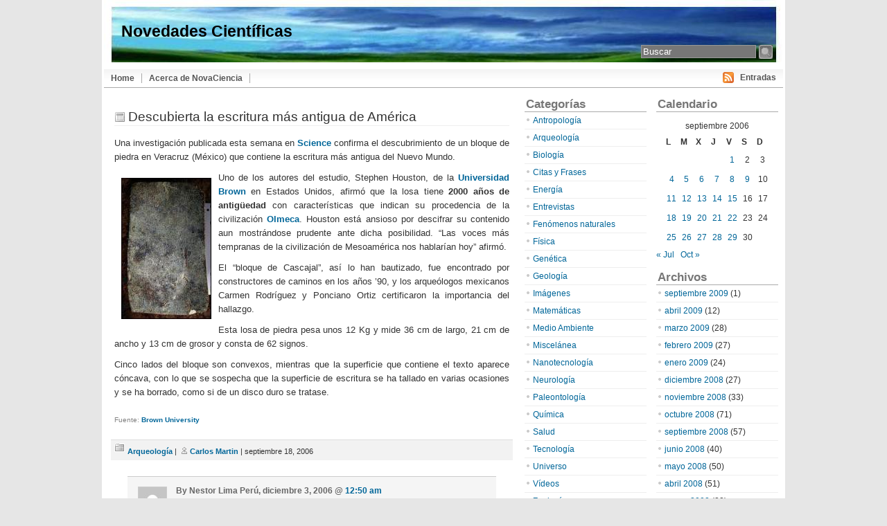

--- FILE ---
content_type: text/html; charset=UTF-8
request_url: https://www.novaciencia.com/2006/09/18/descubierta-la-escritura-mas-antigua-de-america/
body_size: 36321
content:
<!DOCTYPE html PUBLIC "-//W3C//DTD XHTML 1.0 Transitional//EN" "http://www.w3.org/TR/xhtml1/DTD/xhtml1-transitional.dtd">
<html xmlns="http://www.w3.org/1999/xhtml" lang="es">

<head profile="http://gmpg.org/xfn/11">
<meta http-equiv="Content-Type" content="text/html; charset=UTF-8" />


<!------ICONO------>
<link rel="shortcut icon" href="favicon.ico" >
<!----- FIN ICONO----->

<title>Novedades Científicas   &raquo; Descubierta la escritura más antigua de América - Noticias de Ciencia y Tecnología</title>

<!------META TAGS------>
<meta name="generator" content="WordPress 5.9.12" /> 
<meta name="author" content="Carlos Martin" />
<meta name="description" CONTENT="Novedades Científicas. Notícias de Ciencia y Tecnología, Astronomía, desarrollos científicos, Teorías Físicas, Medio Ambiente, nuevas energías, nanotecnología"/>
<meta name="keywords" CONTENT="Novedades Científicas. Notícias, Ciencia, Tecnología, Quimica, Fisica, Astronomia, Medio Ambiente, Energia, Universo, nanotecnología"/>
<meta name="language" content="spanish" />
<meta name="robots" content="index,follow">
<meta name="revisit-after" content="1 day" />
<!----- FIN META TAGS----->
<!-- leave this for stats -->
	
<meta http-equiv="imagetoolbar" content="no" />


<link rel="stylesheet" href="https://www.novaciencia.com/wp-content/themes/apollo/style.css" type="text/css" media="screen" />


<link rel="alternate" type="application/rss+xml" title="Novedades Científicas RSS Feed" href="https://www.novaciencia.com/feed/" />

	<link rel="pingback" href="https://www.novaciencia.com/xmlrpc.php" />

	
	<style type="text/css" media="screen">
	
	@import url("https://www.novaciencia.com/wp-content/themes/apollo/style_3col_r.css");
	
body{
		font-family: Arial, Helvetica, sans-serif;
		}			
				
h1, h2, h3, h4, h5, h6 {
	font-family: Arial, Helvetica, sans-serif;
	}				
				
blockquote{
			background: #f2f2f2 url("https://www.novaciencia.com/wp-content/themes/apollo/images/quotes.gif") top left no-repeat;
	}						

#header_fondo {
	background: #d5d6d7 url('https://www.novaciencia.com/wp-content/themes/apollo/images/header-novaciencia.jpg') no-repeat 0 0px;
}

			
#tabs{
		background: #fff url("https://www.novaciencia.com/wp-content/themes/apollo/images/tabsbg.jpg")  repeat-x;
	}					
	
a, a:hover{
		color: #006699;
	}	
				
.menu ul li.widget ul li{
	background: url("https://www.novaciencia.com/wp-content/themes/apollo/images/listbullet.gif") no-repeat 0 3px;
	}					

.post h2{
	 background: url("https://www.novaciencia.com/wp-content/themes/apollo/images/postheaderbg.gif") no-repeat 0 4px;
	}							
	
.post h2 a, .post h2 a:hover{
	 color: #333333;
	}			
	
ul#commentlist li div.commenttext{
		padding-left: 70px;
	}

</style>
	
		<script type="text/javascript" src="https://www.novaciencia.com/wp-content/themes/apollo/scripts/utils.js"></script>

	<meta name='robots' content='max-image-preview:large' />
<link rel='dns-prefetch' href='//s.w.org' />
<link rel='dns-prefetch' href='//www.googletagmanager.com' />
<link rel="alternate" type="application/rss+xml" title="Novedades Científicas &raquo; Comentario Descubierta la escritura más antigua de América del feed" href="https://www.novaciencia.com/2006/09/18/descubierta-la-escritura-mas-antigua-de-america/feed/" />
<script type="text/javascript">
window._wpemojiSettings = {"baseUrl":"https:\/\/s.w.org\/images\/core\/emoji\/13.1.0\/72x72\/","ext":".png","svgUrl":"https:\/\/s.w.org\/images\/core\/emoji\/13.1.0\/svg\/","svgExt":".svg","source":{"concatemoji":"https:\/\/www.novaciencia.com\/wp-includes\/js\/wp-emoji-release.min.js?ver=5.9.12"}};
/*! This file is auto-generated */
!function(e,a,t){var n,r,o,i=a.createElement("canvas"),p=i.getContext&&i.getContext("2d");function s(e,t){var a=String.fromCharCode;p.clearRect(0,0,i.width,i.height),p.fillText(a.apply(this,e),0,0);e=i.toDataURL();return p.clearRect(0,0,i.width,i.height),p.fillText(a.apply(this,t),0,0),e===i.toDataURL()}function c(e){var t=a.createElement("script");t.src=e,t.defer=t.type="text/javascript",a.getElementsByTagName("head")[0].appendChild(t)}for(o=Array("flag","emoji"),t.supports={everything:!0,everythingExceptFlag:!0},r=0;r<o.length;r++)t.supports[o[r]]=function(e){if(!p||!p.fillText)return!1;switch(p.textBaseline="top",p.font="600 32px Arial",e){case"flag":return s([127987,65039,8205,9895,65039],[127987,65039,8203,9895,65039])?!1:!s([55356,56826,55356,56819],[55356,56826,8203,55356,56819])&&!s([55356,57332,56128,56423,56128,56418,56128,56421,56128,56430,56128,56423,56128,56447],[55356,57332,8203,56128,56423,8203,56128,56418,8203,56128,56421,8203,56128,56430,8203,56128,56423,8203,56128,56447]);case"emoji":return!s([10084,65039,8205,55357,56613],[10084,65039,8203,55357,56613])}return!1}(o[r]),t.supports.everything=t.supports.everything&&t.supports[o[r]],"flag"!==o[r]&&(t.supports.everythingExceptFlag=t.supports.everythingExceptFlag&&t.supports[o[r]]);t.supports.everythingExceptFlag=t.supports.everythingExceptFlag&&!t.supports.flag,t.DOMReady=!1,t.readyCallback=function(){t.DOMReady=!0},t.supports.everything||(n=function(){t.readyCallback()},a.addEventListener?(a.addEventListener("DOMContentLoaded",n,!1),e.addEventListener("load",n,!1)):(e.attachEvent("onload",n),a.attachEvent("onreadystatechange",function(){"complete"===a.readyState&&t.readyCallback()})),(n=t.source||{}).concatemoji?c(n.concatemoji):n.wpemoji&&n.twemoji&&(c(n.twemoji),c(n.wpemoji)))}(window,document,window._wpemojiSettings);
</script>
<style type="text/css">
img.wp-smiley,
img.emoji {
	display: inline !important;
	border: none !important;
	box-shadow: none !important;
	height: 1em !important;
	width: 1em !important;
	margin: 0 0.07em !important;
	vertical-align: -0.1em !important;
	background: none !important;
	padding: 0 !important;
}
</style>
	<link rel='stylesheet' id='wp-block-library-css'  href='https://www.novaciencia.com/wp-includes/css/dist/block-library/style.min.css?ver=5.9.12' type='text/css' media='all' />
<style id='global-styles-inline-css' type='text/css'>
body{--wp--preset--color--black: #000000;--wp--preset--color--cyan-bluish-gray: #abb8c3;--wp--preset--color--white: #ffffff;--wp--preset--color--pale-pink: #f78da7;--wp--preset--color--vivid-red: #cf2e2e;--wp--preset--color--luminous-vivid-orange: #ff6900;--wp--preset--color--luminous-vivid-amber: #fcb900;--wp--preset--color--light-green-cyan: #7bdcb5;--wp--preset--color--vivid-green-cyan: #00d084;--wp--preset--color--pale-cyan-blue: #8ed1fc;--wp--preset--color--vivid-cyan-blue: #0693e3;--wp--preset--color--vivid-purple: #9b51e0;--wp--preset--gradient--vivid-cyan-blue-to-vivid-purple: linear-gradient(135deg,rgba(6,147,227,1) 0%,rgb(155,81,224) 100%);--wp--preset--gradient--light-green-cyan-to-vivid-green-cyan: linear-gradient(135deg,rgb(122,220,180) 0%,rgb(0,208,130) 100%);--wp--preset--gradient--luminous-vivid-amber-to-luminous-vivid-orange: linear-gradient(135deg,rgba(252,185,0,1) 0%,rgba(255,105,0,1) 100%);--wp--preset--gradient--luminous-vivid-orange-to-vivid-red: linear-gradient(135deg,rgba(255,105,0,1) 0%,rgb(207,46,46) 100%);--wp--preset--gradient--very-light-gray-to-cyan-bluish-gray: linear-gradient(135deg,rgb(238,238,238) 0%,rgb(169,184,195) 100%);--wp--preset--gradient--cool-to-warm-spectrum: linear-gradient(135deg,rgb(74,234,220) 0%,rgb(151,120,209) 20%,rgb(207,42,186) 40%,rgb(238,44,130) 60%,rgb(251,105,98) 80%,rgb(254,248,76) 100%);--wp--preset--gradient--blush-light-purple: linear-gradient(135deg,rgb(255,206,236) 0%,rgb(152,150,240) 100%);--wp--preset--gradient--blush-bordeaux: linear-gradient(135deg,rgb(254,205,165) 0%,rgb(254,45,45) 50%,rgb(107,0,62) 100%);--wp--preset--gradient--luminous-dusk: linear-gradient(135deg,rgb(255,203,112) 0%,rgb(199,81,192) 50%,rgb(65,88,208) 100%);--wp--preset--gradient--pale-ocean: linear-gradient(135deg,rgb(255,245,203) 0%,rgb(182,227,212) 50%,rgb(51,167,181) 100%);--wp--preset--gradient--electric-grass: linear-gradient(135deg,rgb(202,248,128) 0%,rgb(113,206,126) 100%);--wp--preset--gradient--midnight: linear-gradient(135deg,rgb(2,3,129) 0%,rgb(40,116,252) 100%);--wp--preset--duotone--dark-grayscale: url('#wp-duotone-dark-grayscale');--wp--preset--duotone--grayscale: url('#wp-duotone-grayscale');--wp--preset--duotone--purple-yellow: url('#wp-duotone-purple-yellow');--wp--preset--duotone--blue-red: url('#wp-duotone-blue-red');--wp--preset--duotone--midnight: url('#wp-duotone-midnight');--wp--preset--duotone--magenta-yellow: url('#wp-duotone-magenta-yellow');--wp--preset--duotone--purple-green: url('#wp-duotone-purple-green');--wp--preset--duotone--blue-orange: url('#wp-duotone-blue-orange');--wp--preset--font-size--small: 13px;--wp--preset--font-size--medium: 20px;--wp--preset--font-size--large: 36px;--wp--preset--font-size--x-large: 42px;}.has-black-color{color: var(--wp--preset--color--black) !important;}.has-cyan-bluish-gray-color{color: var(--wp--preset--color--cyan-bluish-gray) !important;}.has-white-color{color: var(--wp--preset--color--white) !important;}.has-pale-pink-color{color: var(--wp--preset--color--pale-pink) !important;}.has-vivid-red-color{color: var(--wp--preset--color--vivid-red) !important;}.has-luminous-vivid-orange-color{color: var(--wp--preset--color--luminous-vivid-orange) !important;}.has-luminous-vivid-amber-color{color: var(--wp--preset--color--luminous-vivid-amber) !important;}.has-light-green-cyan-color{color: var(--wp--preset--color--light-green-cyan) !important;}.has-vivid-green-cyan-color{color: var(--wp--preset--color--vivid-green-cyan) !important;}.has-pale-cyan-blue-color{color: var(--wp--preset--color--pale-cyan-blue) !important;}.has-vivid-cyan-blue-color{color: var(--wp--preset--color--vivid-cyan-blue) !important;}.has-vivid-purple-color{color: var(--wp--preset--color--vivid-purple) !important;}.has-black-background-color{background-color: var(--wp--preset--color--black) !important;}.has-cyan-bluish-gray-background-color{background-color: var(--wp--preset--color--cyan-bluish-gray) !important;}.has-white-background-color{background-color: var(--wp--preset--color--white) !important;}.has-pale-pink-background-color{background-color: var(--wp--preset--color--pale-pink) !important;}.has-vivid-red-background-color{background-color: var(--wp--preset--color--vivid-red) !important;}.has-luminous-vivid-orange-background-color{background-color: var(--wp--preset--color--luminous-vivid-orange) !important;}.has-luminous-vivid-amber-background-color{background-color: var(--wp--preset--color--luminous-vivid-amber) !important;}.has-light-green-cyan-background-color{background-color: var(--wp--preset--color--light-green-cyan) !important;}.has-vivid-green-cyan-background-color{background-color: var(--wp--preset--color--vivid-green-cyan) !important;}.has-pale-cyan-blue-background-color{background-color: var(--wp--preset--color--pale-cyan-blue) !important;}.has-vivid-cyan-blue-background-color{background-color: var(--wp--preset--color--vivid-cyan-blue) !important;}.has-vivid-purple-background-color{background-color: var(--wp--preset--color--vivid-purple) !important;}.has-black-border-color{border-color: var(--wp--preset--color--black) !important;}.has-cyan-bluish-gray-border-color{border-color: var(--wp--preset--color--cyan-bluish-gray) !important;}.has-white-border-color{border-color: var(--wp--preset--color--white) !important;}.has-pale-pink-border-color{border-color: var(--wp--preset--color--pale-pink) !important;}.has-vivid-red-border-color{border-color: var(--wp--preset--color--vivid-red) !important;}.has-luminous-vivid-orange-border-color{border-color: var(--wp--preset--color--luminous-vivid-orange) !important;}.has-luminous-vivid-amber-border-color{border-color: var(--wp--preset--color--luminous-vivid-amber) !important;}.has-light-green-cyan-border-color{border-color: var(--wp--preset--color--light-green-cyan) !important;}.has-vivid-green-cyan-border-color{border-color: var(--wp--preset--color--vivid-green-cyan) !important;}.has-pale-cyan-blue-border-color{border-color: var(--wp--preset--color--pale-cyan-blue) !important;}.has-vivid-cyan-blue-border-color{border-color: var(--wp--preset--color--vivid-cyan-blue) !important;}.has-vivid-purple-border-color{border-color: var(--wp--preset--color--vivid-purple) !important;}.has-vivid-cyan-blue-to-vivid-purple-gradient-background{background: var(--wp--preset--gradient--vivid-cyan-blue-to-vivid-purple) !important;}.has-light-green-cyan-to-vivid-green-cyan-gradient-background{background: var(--wp--preset--gradient--light-green-cyan-to-vivid-green-cyan) !important;}.has-luminous-vivid-amber-to-luminous-vivid-orange-gradient-background{background: var(--wp--preset--gradient--luminous-vivid-amber-to-luminous-vivid-orange) !important;}.has-luminous-vivid-orange-to-vivid-red-gradient-background{background: var(--wp--preset--gradient--luminous-vivid-orange-to-vivid-red) !important;}.has-very-light-gray-to-cyan-bluish-gray-gradient-background{background: var(--wp--preset--gradient--very-light-gray-to-cyan-bluish-gray) !important;}.has-cool-to-warm-spectrum-gradient-background{background: var(--wp--preset--gradient--cool-to-warm-spectrum) !important;}.has-blush-light-purple-gradient-background{background: var(--wp--preset--gradient--blush-light-purple) !important;}.has-blush-bordeaux-gradient-background{background: var(--wp--preset--gradient--blush-bordeaux) !important;}.has-luminous-dusk-gradient-background{background: var(--wp--preset--gradient--luminous-dusk) !important;}.has-pale-ocean-gradient-background{background: var(--wp--preset--gradient--pale-ocean) !important;}.has-electric-grass-gradient-background{background: var(--wp--preset--gradient--electric-grass) !important;}.has-midnight-gradient-background{background: var(--wp--preset--gradient--midnight) !important;}.has-small-font-size{font-size: var(--wp--preset--font-size--small) !important;}.has-medium-font-size{font-size: var(--wp--preset--font-size--medium) !important;}.has-large-font-size{font-size: var(--wp--preset--font-size--large) !important;}.has-x-large-font-size{font-size: var(--wp--preset--font-size--x-large) !important;}
</style>
<link rel="https://api.w.org/" href="https://www.novaciencia.com/wp-json/" /><link rel="alternate" type="application/json" href="https://www.novaciencia.com/wp-json/wp/v2/posts/808" /><link rel="EditURI" type="application/rsd+xml" title="RSD" href="https://www.novaciencia.com/xmlrpc.php?rsd" />
<link rel="wlwmanifest" type="application/wlwmanifest+xml" href="https://www.novaciencia.com/wp-includes/wlwmanifest.xml" /> 
<meta name="generator" content="WordPress 5.9.12" />
<link rel="canonical" href="https://www.novaciencia.com/2006/09/18/descubierta-la-escritura-mas-antigua-de-america/" />
<link rel='shortlink' href='https://www.novaciencia.com/?p=808' />
<link rel="alternate" type="application/json+oembed" href="https://www.novaciencia.com/wp-json/oembed/1.0/embed?url=https%3A%2F%2Fwww.novaciencia.com%2F2006%2F09%2F18%2Fdescubierta-la-escritura-mas-antigua-de-america%2F" />
<link rel="alternate" type="text/xml+oembed" href="https://www.novaciencia.com/wp-json/oembed/1.0/embed?url=https%3A%2F%2Fwww.novaciencia.com%2F2006%2F09%2F18%2Fdescubierta-la-escritura-mas-antigua-de-america%2F&#038;format=xml" />
<meta name="generator" content="Site Kit by Google 1.166.0" /></head>
<body>
<div id="wrapper">

	<div id="header">
	<div id="header_fondo">
		<form id="searchform2" method="get" action="https://www.novaciencia.com/">
		
			<input class="text" type="text" onfocus="doClear(this)" value="Buscar" name="s" id="s"  /> <input src="https://www.novaciencia.com/wp-content/themes/apollo/images/search.jpg" type="image" class="submit" value="Buscar" />
			
		</form>

		<h2><a href="https://www.novaciencia.com/">Novedades Científicas</a></h2>

		<h1></h1>
	</div>
	</div>
	
	<div id="tabs">
	
			
		<div id="rssblock">
	
			<img style="vertical-align:-4px;"  alt="RSS" src="https://www.novaciencia.com/wp-content/themes/apollo/images/feed-icon-16x16.gif" /> &nbsp;

			<a href="https://www.novaciencia.com/feed/">Entradas</a>

			
		</div>
	
		
	<ul><li><a href="https://www.novaciencia.com/" title="Home"><span>Home</span></a></li><li class="page_item page-item-5"><a href="https://www.novaciencia.com/que-es-novaciencia/">Acerca de NovaCiencia</a></li>
</ul>		
</div>

<!------ICONO------>
<link rel="shortcut icon" href="Icono.ico" >
<!----- FIN ICONO----->

<div id="content">

<div id="main">

		
	
<p></p>

<!---ADSENSE GOOGLE--->
<script type="text/javascript"><!--
google_ad_client = "pub-3431353689980550";
/* 468x60, creado 19/10/08 */
google_ad_slot = "9182450809";
google_ad_width = 468;
google_ad_height = 60;
//-->
</script>
<script type="text/javascript"
src="http://pagead2.googlesyndication.com/pagead/show_ads.js">
</script>
<!---FIN ADSENSE GOOGLE--->

			
	<div class="post" id="post-808">
	
		<div class="entry">
		
				<h2><a href="https://www.novaciencia.com/2006/09/18/descubierta-la-escritura-mas-antigua-de-america/" rel="bookmark" title="Permanent Link to Descubierta la escritura más antigua de América">Descubierta la escritura más antigua de América</a></h2>

				
				<p>Una investigación publicada esta semana en <a href="http://www.sciencemag.org/">Science</a> confirma el descubrimiento de un bloque de piedra en Veracruz (México) que contiene la escritura más antigua del Nuevo Mundo.</p>
<p><img src='https://www.novaciencia.com/wp-content/Bloque_Cascajal.JPG' alt='Bloque_Cascajal' align=left hspace="10" vspace="10"/>Uno de los autores del estudio, Stephen Houston, de la <a href="http://www.brown.edu/">Universidad Brown</a> en Estados Unidos, afirmó que la losa tiene <strong>2000 años de antigüedad</strong> con características que indican su procedencia de la civilización <a href="http://es.wikipedia.org/wiki/Olmecas">Olmeca</a>. Houston está ansioso por descifrar su contenido aun mostrándose prudente ante dicha posibilidad. “Las voces más tempranas de la civilización de Mesoamérica nos hablarían hoy” afirmó.</p>
<p>El “bloque de Cascajal”, así lo han bautizado, fue encontrado por constructores de caminos en los años ’90, y los arqueólogos mexicanos Carmen Rodríguez y Ponciano Ortiz certificaron la importancia del hallazgo. </p>
<p>Esta losa de piedra pesa unos 12 Kg y mide 36 cm de largo, 21 cm de ancho y 13 cm de grosor y consta de 62 signos. </p>
<p>Cinco lados del bloque son convexos, mientras que la superficie que contiene el texto aparece cóncava, con lo que se sospecha que la superficie de escritura se ha tallado en varias ocasiones y se ha borrado, como si de un disco duro se tratase.<br />
<font size=1 color="gray"><br />
Fuente: <a href="http://www.brown.edu/Administration/News_Bureau/2006-07/06-021.html" target="_blank">Brown University</a></font></p>
		</div>
	
		
		<div class="postmetadata">
		 				
			<p><img style="vertical-align:center;" alt="categories" src="https://www.novaciencia.com/wp-content/themes/apollo/images/category.gif" height="16" width="16" /> <a href="https://www.novaciencia.com/category/arqueologia/" rel="category tag">Arqueología</a> | <img style="vertical-align:middle;" alt="author" src="https://www.novaciencia.com/wp-content/themes/apollo/images/user.gif" height="16" width="16" /><a href="https://www.novaciencia.com/author/carlos-martin/" title="Entradas de Carlos Martin" rel="author">Carlos Martin</a> | septiembre 18, 2006</p>
			
			</div> 

<P></P>

<!---ADSENSE Feedburner--->
<script src="http://feeds.feedburner.com/~s/novaciencia?i=https://www.novaciencia.com/2006/09/18/descubierta-la-escritura-mas-antigua-de-america/" type="text/javascript" charset="utf-8"></script>
<!---FIN ADSENSE Feedburner--->

<p></p>

		
		<div class="entry">

</h3>



<ul id="commentlist">


	<li id="comment-12042">

		
	<div class="gravatar">
<img alt='' src='https://secure.gravatar.com/avatar/183f7bf6abd9588de266575a088c372d?s=40&#038;d=mm&#038;r=g' srcset='https://secure.gravatar.com/avatar/183f7bf6abd9588de266575a088c372d?s=80&#038;d=mm&#038;r=g 2x' class='avatar avatar-40 photo' height='40' width='40' loading='lazy'/>
</div>

		<div class="commenttext">
		
				<p class="commentheader">By Nestor  Lima Perú, diciembre 3, 2006 @ <a href="#comment-12042">12:50 am</a> </p>

			<p>Que interesante dato&#8230;pues sabemos por ahora que las culturas de mesoamerica son la que poseyeron escritura a diferencia de la cultura inca de america del sur&#8230;.. Pero lo que no sabiamos es  cual es la «piedra rosseta» de america&#8230;..Ahora lo sabemos&#8230;..es la «piedra cascajal» eso es lo importante&#8230;.. es decir que es de 1000 años antes de nuestra era&#8230;&#8230;&#8230;&#8230;&#8230;           Y es de la cultura olmeca&#8230;&#8230;&#8230;&#8230;..<br />
Ahora bien, si alguien me informa, si la escritura maya y azteca corresponden entre ellos o son distintas totalmente..?<br />
Espero que alguien lo comente &#8230;&#8230;&#8230;&#8230;&#8230;..</p>

		</div>
		
</li>

 

	<li id="comment-50638">

		
	<div class="gravatar">
<img alt='' src='https://secure.gravatar.com/avatar/d6bfde4dad9e077789b929f5acf9f4f8?s=40&#038;d=mm&#038;r=g' srcset='https://secure.gravatar.com/avatar/d6bfde4dad9e077789b929f5acf9f4f8?s=80&#038;d=mm&#038;r=g 2x' class='avatar avatar-40 photo' height='40' width='40' loading='lazy'/>
</div>

		<div class="commenttext">
		
				<p class="commentheader">By ANTENOR COLLANTES DIAZ, agosto 21, 2007 @ <a href="#comment-50638">2:23 am</a> </p>

			<p>Rafael Larco Hoyle, fue dueño de la colecciòn de pizas arqueològicas Mochicas màs grande del Perù fundò el que antes se llamò «Museo Chiclìn», hoy,»museo Larco Herrera» sostenìa: Que los Mochicas habìan tenido escritura, hecha en una serie de ceràmicos donde aparecen representaciones de pallares,adornados con una gama diversificada de rayas y puntos que estaban hechos y que Miloslav Stingl sostiene: Que no son simples manchas naturales.Despues esta escritura Mochica se difundiò por todo el Perù y que la escritura Maya y Peruana tienen el mismo punto de origen.</p>

		</div>
		
</li>

 

	<li id="comment-68195">

		
	<div class="gravatar">
<img alt='' src='https://secure.gravatar.com/avatar/f7d903cb0fcc3e8a95b7c86de39557e2?s=40&#038;d=mm&#038;r=g' srcset='https://secure.gravatar.com/avatar/f7d903cb0fcc3e8a95b7c86de39557e2?s=80&#038;d=mm&#038;r=g 2x' class='avatar avatar-40 photo' height='40' width='40' loading='lazy'/>
</div>

		<div class="commenttext">
		
				<p class="commentheader">By milan márquez, diciembre 3, 2007 @ <a href="#comment-68195">4:53 pm</a> </p>

			<p>Es grato comunicarle que hemos descifrado una historia oculta de los antiguoa aimaras del altiplano peruanoboliviano.L historia tiene como punto de referencia central al pueblo de Pukará en la provincia Lampa,regiòn Puno,Perù.Creemos firmemente que todas las posibles escrituras antiguas del Continente tienen su origen en estos caracteres descubiertos.Es algo inèdito, novedoso y revelador.Por favor comunìquese con nosotros o visìtenos personalmente a nuestra direcciòn temporal en :Av.Mariano Santos 600, Urcos,Quispicanchi,Cusco,Perú.</p>

		</div>
		
</li>

 

</ul>



<h3 id="comments">Otros enlaces a esta entrada</h3>

<ol id="commentlist">

 
 
 

</ol>





</div>
		
		</div>
		
	
	
	
	
	<div id="navigation">
			<div class="fleft"></div>
					<div class="fright"> </div>
	</div>
			
	

		

	
	</div> <!-- eof main -->

<!-- begin sidebar -->
<div id="sidebar">


<div class="menu">

<ul>

<li id="calendar-2" class="widget widget_calendar"><h3>Calendario</h3><div id="calendar_wrap" class="calendar_wrap"><table id="wp-calendar" class="wp-calendar-table">
	<caption>septiembre 2006</caption>
	<thead>
	<tr>
		<th scope="col" title="lunes">L</th>
		<th scope="col" title="martes">M</th>
		<th scope="col" title="miércoles">X</th>
		<th scope="col" title="jueves">J</th>
		<th scope="col" title="viernes">V</th>
		<th scope="col" title="sábado">S</th>
		<th scope="col" title="domingo">D</th>
	</tr>
	</thead>
	<tbody>
	<tr>
		<td colspan="4" class="pad">&nbsp;</td><td><a href="https://www.novaciencia.com/2006/09/01/" aria-label="Entradas publicadas el 1 de September de 2006">1</a></td><td>2</td><td>3</td>
	</tr>
	<tr>
		<td><a href="https://www.novaciencia.com/2006/09/04/" aria-label="Entradas publicadas el 4 de September de 2006">4</a></td><td><a href="https://www.novaciencia.com/2006/09/05/" aria-label="Entradas publicadas el 5 de September de 2006">5</a></td><td><a href="https://www.novaciencia.com/2006/09/06/" aria-label="Entradas publicadas el 6 de September de 2006">6</a></td><td><a href="https://www.novaciencia.com/2006/09/07/" aria-label="Entradas publicadas el 7 de September de 2006">7</a></td><td><a href="https://www.novaciencia.com/2006/09/08/" aria-label="Entradas publicadas el 8 de September de 2006">8</a></td><td><a href="https://www.novaciencia.com/2006/09/09/" aria-label="Entradas publicadas el 9 de September de 2006">9</a></td><td>10</td>
	</tr>
	<tr>
		<td><a href="https://www.novaciencia.com/2006/09/11/" aria-label="Entradas publicadas el 11 de September de 2006">11</a></td><td><a href="https://www.novaciencia.com/2006/09/12/" aria-label="Entradas publicadas el 12 de September de 2006">12</a></td><td><a href="https://www.novaciencia.com/2006/09/13/" aria-label="Entradas publicadas el 13 de September de 2006">13</a></td><td><a href="https://www.novaciencia.com/2006/09/14/" aria-label="Entradas publicadas el 14 de September de 2006">14</a></td><td><a href="https://www.novaciencia.com/2006/09/15/" aria-label="Entradas publicadas el 15 de September de 2006">15</a></td><td>16</td><td>17</td>
	</tr>
	<tr>
		<td><a href="https://www.novaciencia.com/2006/09/18/" aria-label="Entradas publicadas el 18 de September de 2006">18</a></td><td><a href="https://www.novaciencia.com/2006/09/19/" aria-label="Entradas publicadas el 19 de September de 2006">19</a></td><td><a href="https://www.novaciencia.com/2006/09/20/" aria-label="Entradas publicadas el 20 de September de 2006">20</a></td><td><a href="https://www.novaciencia.com/2006/09/21/" aria-label="Entradas publicadas el 21 de September de 2006">21</a></td><td><a href="https://www.novaciencia.com/2006/09/22/" aria-label="Entradas publicadas el 22 de September de 2006">22</a></td><td>23</td><td>24</td>
	</tr>
	<tr>
		<td><a href="https://www.novaciencia.com/2006/09/25/" aria-label="Entradas publicadas el 25 de September de 2006">25</a></td><td><a href="https://www.novaciencia.com/2006/09/26/" aria-label="Entradas publicadas el 26 de September de 2006">26</a></td><td><a href="https://www.novaciencia.com/2006/09/27/" aria-label="Entradas publicadas el 27 de September de 2006">27</a></td><td><a href="https://www.novaciencia.com/2006/09/28/" aria-label="Entradas publicadas el 28 de September de 2006">28</a></td><td><a href="https://www.novaciencia.com/2006/09/29/" aria-label="Entradas publicadas el 29 de September de 2006">29</a></td><td>30</td>
		<td class="pad" colspan="1">&nbsp;</td>
	</tr>
	</tbody>
	</table><nav aria-label="Meses anteriores y posteriores" class="wp-calendar-nav">
		<span class="wp-calendar-nav-prev"><a href="https://www.novaciencia.com/2006/07/">&laquo; Jul</a></span>
		<span class="pad">&nbsp;</span>
		<span class="wp-calendar-nav-next"><a href="https://www.novaciencia.com/2006/10/">Oct &raquo;</a></span>
	</nav></div></li><li id="archives-2" class="widget widget_archive"><h3>Archivos</h3>
			<ul>
					<li><a href='https://www.novaciencia.com/2009/09/'>septiembre 2009</a>&nbsp;(1)</li>
	<li><a href='https://www.novaciencia.com/2009/04/'>abril 2009</a>&nbsp;(12)</li>
	<li><a href='https://www.novaciencia.com/2009/03/'>marzo 2009</a>&nbsp;(28)</li>
	<li><a href='https://www.novaciencia.com/2009/02/'>febrero 2009</a>&nbsp;(27)</li>
	<li><a href='https://www.novaciencia.com/2009/01/'>enero 2009</a>&nbsp;(24)</li>
	<li><a href='https://www.novaciencia.com/2008/12/'>diciembre 2008</a>&nbsp;(27)</li>
	<li><a href='https://www.novaciencia.com/2008/11/'>noviembre 2008</a>&nbsp;(33)</li>
	<li><a href='https://www.novaciencia.com/2008/10/'>octubre 2008</a>&nbsp;(71)</li>
	<li><a href='https://www.novaciencia.com/2008/09/'>septiembre 2008</a>&nbsp;(57)</li>
	<li><a href='https://www.novaciencia.com/2008/06/'>junio 2008</a>&nbsp;(40)</li>
	<li><a href='https://www.novaciencia.com/2008/05/'>mayo 2008</a>&nbsp;(50)</li>
	<li><a href='https://www.novaciencia.com/2008/04/'>abril 2008</a>&nbsp;(51)</li>
	<li><a href='https://www.novaciencia.com/2008/03/'>marzo 2008</a>&nbsp;(28)</li>
	<li><a href='https://www.novaciencia.com/2008/02/'>febrero 2008</a>&nbsp;(46)</li>
	<li><a href='https://www.novaciencia.com/2008/01/'>enero 2008</a>&nbsp;(39)</li>
	<li><a href='https://www.novaciencia.com/2007/12/'>diciembre 2007</a>&nbsp;(27)</li>
	<li><a href='https://www.novaciencia.com/2007/11/'>noviembre 2007</a>&nbsp;(62)</li>
	<li><a href='https://www.novaciencia.com/2007/10/'>octubre 2007</a>&nbsp;(64)</li>
	<li><a href='https://www.novaciencia.com/2007/09/'>septiembre 2007</a>&nbsp;(48)</li>
	<li><a href='https://www.novaciencia.com/2007/08/'>agosto 2007</a>&nbsp;(1)</li>
	<li><a href='https://www.novaciencia.com/2007/04/'>abril 2007</a>&nbsp;(9)</li>
	<li><a href='https://www.novaciencia.com/2007/03/'>marzo 2007</a>&nbsp;(77)</li>
	<li><a href='https://www.novaciencia.com/2007/02/'>febrero 2007</a>&nbsp;(58)</li>
	<li><a href='https://www.novaciencia.com/2007/01/'>enero 2007</a>&nbsp;(44)</li>
	<li><a href='https://www.novaciencia.com/2006/12/'>diciembre 2006</a>&nbsp;(42)</li>
	<li><a href='https://www.novaciencia.com/2006/11/'>noviembre 2006</a>&nbsp;(63)</li>
	<li><a href='https://www.novaciencia.com/2006/10/'>octubre 2006</a>&nbsp;(47)</li>
	<li><a href='https://www.novaciencia.com/2006/09/'>septiembre 2006</a>&nbsp;(71)</li>
	<li><a href='https://www.novaciencia.com/2006/07/'>julio 2006</a>&nbsp;(1)</li>
	<li><a href='https://www.novaciencia.com/2006/06/'>junio 2006</a>&nbsp;(43)</li>
	<li><a href='https://www.novaciencia.com/2006/05/'>mayo 2006</a>&nbsp;(55)</li>
	<li><a href='https://www.novaciencia.com/2006/04/'>abril 2006</a>&nbsp;(26)</li>
	<li><a href='https://www.novaciencia.com/2006/03/'>marzo 2006</a>&nbsp;(83)</li>
	<li><a href='https://www.novaciencia.com/2006/02/'>febrero 2006</a>&nbsp;(71)</li>
	<li><a href='https://www.novaciencia.com/2006/01/'>enero 2006</a>&nbsp;(96)</li>
	<li><a href='https://www.novaciencia.com/2005/12/'>diciembre 2005</a>&nbsp;(81)</li>
	<li><a href='https://www.novaciencia.com/2005/11/'>noviembre 2005</a>&nbsp;(98)</li>
	<li><a href='https://www.novaciencia.com/2005/10/'>octubre 2005</a>&nbsp;(96)</li>
	<li><a href='https://www.novaciencia.com/2005/09/'>septiembre 2005</a>&nbsp;(51)</li>
			</ul>

			</li>
</ul>


</div>

</div><!-- end sidebar -->

	



	

<div id="secondary">


<div class="menu">

<ul>

<li id="categories-346797361" class="widget widget_categories"><h3>Categorías</h3>
			<ul>
					<li class="cat-item cat-item-21"><a href="https://www.novaciencia.com/category/antropologia/">Antropología</a>
</li>
	<li class="cat-item cat-item-22"><a href="https://www.novaciencia.com/category/arqueologia/">Arqueología</a>
</li>
	<li class="cat-item cat-item-12"><a href="https://www.novaciencia.com/category/biologia/">Biología</a>
</li>
	<li class="cat-item cat-item-23"><a href="https://www.novaciencia.com/category/citas-y-frases/">Citas y Frases</a>
</li>
	<li class="cat-item cat-item-5"><a href="https://www.novaciencia.com/category/energia/">Energía</a>
</li>
	<li class="cat-item cat-item-8"><a href="https://www.novaciencia.com/category/entrevistas/">Entrevistas</a>
</li>
	<li class="cat-item cat-item-10"><a href="https://www.novaciencia.com/category/fenomenos-naturales/">Fenómenos naturales</a>
</li>
	<li class="cat-item cat-item-14"><a href="https://www.novaciencia.com/category/fisica/">Física</a>
</li>
	<li class="cat-item cat-item-7"><a href="https://www.novaciencia.com/category/genetica/">Genética</a>
</li>
	<li class="cat-item cat-item-17"><a href="https://www.novaciencia.com/category/geologia/">Geología</a>
</li>
	<li class="cat-item cat-item-25"><a href="https://www.novaciencia.com/category/imagenes/">Imágenes</a>
</li>
	<li class="cat-item cat-item-16"><a href="https://www.novaciencia.com/category/matematicas/">Matemáticas</a>
</li>
	<li class="cat-item cat-item-4"><a href="https://www.novaciencia.com/category/medio-ambiente/">Medio Ambiente</a>
</li>
	<li class="cat-item cat-item-15"><a href="https://www.novaciencia.com/category/miscelanea/">Miscelánea</a>
</li>
	<li class="cat-item cat-item-6"><a href="https://www.novaciencia.com/category/nanotecnologia/">Nanotecnología</a>
</li>
	<li class="cat-item cat-item-19"><a href="https://www.novaciencia.com/category/neurologia/">Neurología</a>
</li>
	<li class="cat-item cat-item-18"><a href="https://www.novaciencia.com/category/paleontologia/">Paleontología</a>
</li>
	<li class="cat-item cat-item-13"><a href="https://www.novaciencia.com/category/quimica/">Química</a>
</li>
	<li class="cat-item cat-item-11"><a href="https://www.novaciencia.com/category/salud/">Salud</a>
</li>
	<li class="cat-item cat-item-2"><a href="https://www.novaciencia.com/category/tecnologia/">Tecnología</a>
</li>
	<li class="cat-item cat-item-3"><a href="https://www.novaciencia.com/category/universo/">Universo</a>
</li>
	<li class="cat-item cat-item-24"><a href="https://www.novaciencia.com/category/videos/">Vídeos</a>
</li>
	<li class="cat-item cat-item-20"><a href="https://www.novaciencia.com/category/zoologia/">Zoología</a>
</li>
			</ul>

			</li><li id="linkcat-27" class="widget widget_links"><h3>Blogroll</h3>
	<ul class='xoxo blogroll'>
<li><a href="http://www.abadiadigital.com/" title="Noticias, Tecnología e Internet">Abadía Digital</a></li>
<li><a href="http://www.adslzone.net/" title="Portal y Foro sobre ADSL VDSL2 FTTH Imagenio">ADSL</a></li>
<li><a href="http://www.astroseti.org/" title="Astronomía, Astrobiología, Astrofísica, Astronáutica y SETI">Astroseti</a></li>
<li><a href="https://cambio-climatico.com/" title="Notícias, imágenes, videos, eventos sobre le Cambio Climático">Cambio Climático</a></li>
<li><a href="http://www.cienciakanija.com/" title="Artículos científicos">Ciencia Kanija</a></li>
<li><a href="http://curiosoperoinutil.com/" title="El futuro ya no es lo que era">CPI (Curioso pero inútil)</a></li>
<li><a href="http://eltamiz.com/" title="Antes simplista que incomprensible">El Tamiz</a></li>
<li><a href="http://www.error500.net/" title="Tecnología + Internet + Comocimiento">Error500</a></li>
<li><a href="http://fogonazos.blogspot.com/" title="Asombros diarios">Fogonazos</a></li>
<li><a href="http://www.fundacionazara.org.ar/" title="Fundación de Historia Natural Félix de Azara">Fundación Azara</a></li>
<li><a href="http://www.genciencia.com/" title="Weblog colectivo dedicado a la divulgación científica">Genciencia</a></li>
<li><a href="http://www.maikelnai.es/" title="Curiosidades científicas">Maikelnai’s blog</a></li>
<li><a href="http://malaciencia.blogspot.com/" title="Disparates, barbaridades y patadas a la ciencia, en noticias, películas o incluso en el saber general.">MalaCiencia</a></li>
<li><a href="http://www.microsiervos.com/">Microsiervos</a></li>
<li><a href="http://www.soitu.es/soitu/salud.html" title="Blog divulgativo sobre medicina en general">Soitu &#8211; Salud (Shora)</a></li>
<li><a href="http://sukiweb.net/" title="Blog de David Martin «Suki»">Sukiweb</a></li>
<li><a href="http://www.alpoma.net/tecob/" title="Notas sobre de temas científicos, tecnológicos y culturales.">Tecnología Obsoleta</a></li>
<li><a href="http://www.tendencias21.net/" title="Revista electrónica de ciencia, tecnología, sociedad y cultura.">Tendencias21</a></li>

	</ul>
</li>

</ul>


</div>

</div>
	

</div> <!-- eo content -->

	<div id="footer">
		<div id="footer-inner">
			<p>Novedades Científicas is powered by	<a href="http://wordpress.org/">WordPress</a> - <a href="https://dimensis.cat" target="_blank">Alojamiento web en DIMENSIS</a> </p>

		</div>
	</div>

</div>

</body>
</html>

--- FILE ---
content_type: text/css
request_url: https://www.novaciencia.com/wp-content/themes/apollo/style.css
body_size: 6457
content:
/*
Theme Name: apollo
Theme URI: http://www.thematology.com/
Description: 2/3 columns, with 1/2 widget-enabled sidebars
Version: 1.3
Author: Thematology
Author URI: http://www.thematology.com/
*/


body {
margin: 0;
padding: 0;  
color: #333;
text-align:middle;
font-size: 100.1%;
background: #E6E6E6;
}


#wrapper{
margin: 0px auto;
padding: 0px;
text-align:justify;
font-size: 84%;
line-height:20px;
background: #fff;
border-left: 3px solid #fff;
border-right: 3px solid #fff;
}

#header{
height: 100px;
margin: 0;

}
#header a {
color: black;
}	

#main{
padding: 10px 0 0 0;
}

#footer {
clear: both;
margin: 0;
padding: 10px 10px 0 10px;
text-align: center;
font-size: 85%;
background: #fff;
}

#footer-inner{
background: #f4f4f4;
height: 45px;
border-top: 1px solid #ccc;
border-bottom: 1px solid #ccc;
}

#footer-inner p{
padding:15px 0 20px 0;
margin:0;
}

#navigation{
padding: 5px 15px;
}

#navigation div.fleft{
float:left;
}

#navigation div.fright{ 
float:right;
}

#credit{
text-align:right;
font-size: 80%;
}

#credit p{
	margin: 0px 10px;
	padding: 3px;
	}
#credit p a{
	color: #777;
	font-weight:100;
}
#credit p a:hover{
	color: #777;
}



/*  ********** default styles *********** */

p, h1, h2, h3, h4, h5, h6{
margin: 10px 0;
padding: 0;
}

h1{
	font-size: 190%;
}
h2{
	font-size: 160%;
}
h3{
	font-size: 120%;
}
h4{
	font-size: 110%;
}
h5{
	font-size: 100%;
}
h6{
	font-size: 90%;
}

a{
font-weight:800;
text-decoration:none;
}
a:hover{
text-decoration:underline;
}	

a img{
border:0px;
}

hr{
height: 2px;
margin: 5px 0;
border-bottom: 1px solid #ccc;
border-top: 1px solid #ccc;
}

blockquote{
padding: 10px 35px 5px 35px;
margin: 3px 30px;
}

form{
margin: 0;
padding: 0;
}

fieldset{
padding: 10px;
margin: 0;
border: none;
}

legend{
font-weight: 800;
}

code{
font-size: 90%;
font-family: 'Courier New', Courier, monospace;
white-space: pre;
}

td{
 vertical-align:top;
}

/* Header */

form#searchform2{
display: block;
float:right;
margin: 65px 15px 0 10px;
}

form#searchform2 input.text{
background:#777;
border:1px solid #999;
width:160px;
color:#fff;
}

form#searchform2 input.submit{
vertical-align:bottom;
}

#rssblock{
float:right;
padding: 3px 10px 1px 0;
margin: 0;
}

/*  Tabs  */

#tabs {
font-size:90%;
line-height:18px;
border-bottom: 1px solid #aaa;
}

#tabs ul {
margin: 0;
padding: 4px 15px 4px 0;
list-style: none;
}
				
#tabs li {
display:inline;
margin:0;
padding:0 10px;
border-right: 1px solid #aaa;
}
			
#tabs a {
margin:0;
padding:0;
text-decoration:none;
color: #555;
}
			
#tabs a:hover {
color: #000;
}

		

/* Headings */ 
#header h2{
margin: 0;
margin-left: 25px;
padding: 35px 0 0 0px;
font-weight:800;
font-size: 170%;
}

#header h2 a{
font-weight:550;
color: #000;
text-decoration: none;
}

#header h2 a:hover{
color: #000;
}

#header h1{
margin:  0;
margin-left: 25px;
letter-spacing:1px;
padding: 20px 0 15px 0px;
font-weight:100;
color: #fff;
font-size: 100%;

}

h2#sectiontitle{
font-size:140%;
font-weight: 100;
padding:6px 6px 10px 10px;
margin:8px 20px;
background: #f8f8f8;
border: 1px solid #eee;
color: #444;
}

/* post styles */

.post{
margin: 0 0 10px 0;
padding: 5px;
}

.entry{
margin: 0;
padding: 5px 10px 8px 10px;
}

.post h2 {
color: #222;
font-size: 140%;
font-weight:100;
border-bottom: 1px solid #eee;
padding: 2px 0 2px 20px;
margin: 0 0 15px 0;
}


.post h2 a{
color: black;
text-decoration:none;
font-weight:100;
}

.post h2 a:hover{
text-decoration:none;
color: black;
}

.postmetadata{
font-size:80%;
border-top: 1px solid #ddd;
background:#f2f2f2;
padding: 1px 0 1px 5px;
margin: 0 5px;
}

.postmetadata p{
line-height: 14px;
padding: 0;
margin: 3px 0;
}

.authormeta{
font-size:90%;

}

/*  Comments   */

fieldset#commentset{
background: #f2f2f2;
border-top: 1px solid #ccc;
}


h3#comments, h3#postcomment{
	font-size: 100%;
}	

ol#commentlist{
padding: 0 0 0 0px;
font-size: 90%;
list-style-type:none;
}

ol#commentlist li{
	padding: 0px 4px;
	margin: 0 0 0 15px;
}

ol#commentlist li p.commentheader{
margin: 0;
}



ul#commentlist{
padding: 0;
margin:0;
list-style-type:none;
}

ul#commentlist li{

































	display: block;
	padding: 4px 0px;
	margin: 0 15px;
	font-size:90%;
	border: 4px solid white;
}


ul#commentlist li div.gravatar {
	width:40px;
	float:left;
	text-align: center;
	padding: 5px 0 0 5px;
}

ul#commentlist li div.gravatar img{
border: 1px solid #ccc;
margin: 10px;
}

ul#commentlist li p.commentheader{
font-size:100%;
font-weight: 800;
color: #666;
}



ul#commentlist li div.commenttext{
background: #F5F5F5;
margin:0;
padding: 8px 15px 8px 0;
border-top: 1px solid #ccc; 
}



ul#commentlist li div.commenttext p{
margin: 2px 0 5px 0;
}

/*  sidebar styles */


.menu{
padding:10px 5px 15px 5px;
font-size:90%;
}

.menu a{
font-weight: 100;
}

.menu a:hover{
text-decoration:none;
}

.menu ul{
margin:0;
padding:0 0 0 0px;
list-style-type:none;
}

.menu ul li.widget{
padding:2px;
margin:0 0 7px 0px;
}

.menu ul li.widget ul{
	margin: 0;
	padding:0;
}

.menu ul li.widget ul li{
border-bottom:1px solid #eee;
padding: 2px 0 2px 12px;
margin:0;
}

.menu ul li.widget ul li ul li{
border-bottom: none !important;
padding: 0 0 0 10px;
}

.menu ul li.widget h3{
font-size: 140%;
padding: 2px 0 0 2px;
margin: 0;
color: #777;
font-weight: 800;
border-bottom: 1px solid #aaa;
}

.menu ul li h3 a{
color: #777;
font-weight: 800;
}

.menu ul li h3 a:hover{
color: #777;
text-decoration: none;
font-weight: 800;
}

.menu form{
display: block;
margin: 0px;
padding: 4px;
}

.menu input{
margin:3px 0;
font-size:90%;
}

li.widget .textwidget, li.widget #search {
padding: 2px 5px;
}

/* Calendar styles */
#wp-calendar {
empty-cells: show;
margin: 10px auto 0;
width: 155px;
}

#wp-calendar #next a {
padding-right: 10px;
text-align: right;
}

#wp-calendar #prev a {
padding-left: 10px;
text-align: left;
}

#wp-calendar a {
display: block;
}

#wp-calendar caption {
text-align: center;
width: 100%;
}

#wp-calendar td {
padding: 3px 0;
text-align: center;
}

#footer a{
font-weight: 100;
}


--- FILE ---
content_type: text/css
request_url: https://www.novaciencia.com/wp-content/themes/apollo/style_3col_r.css
body_size: 46
content:
#wrapper{
width: 980px;
}

#content{
 
}

#main{
  float:left;
  width:600px;

}
#sidebar, #secondary{
  float:right;
  width:190px;

}


